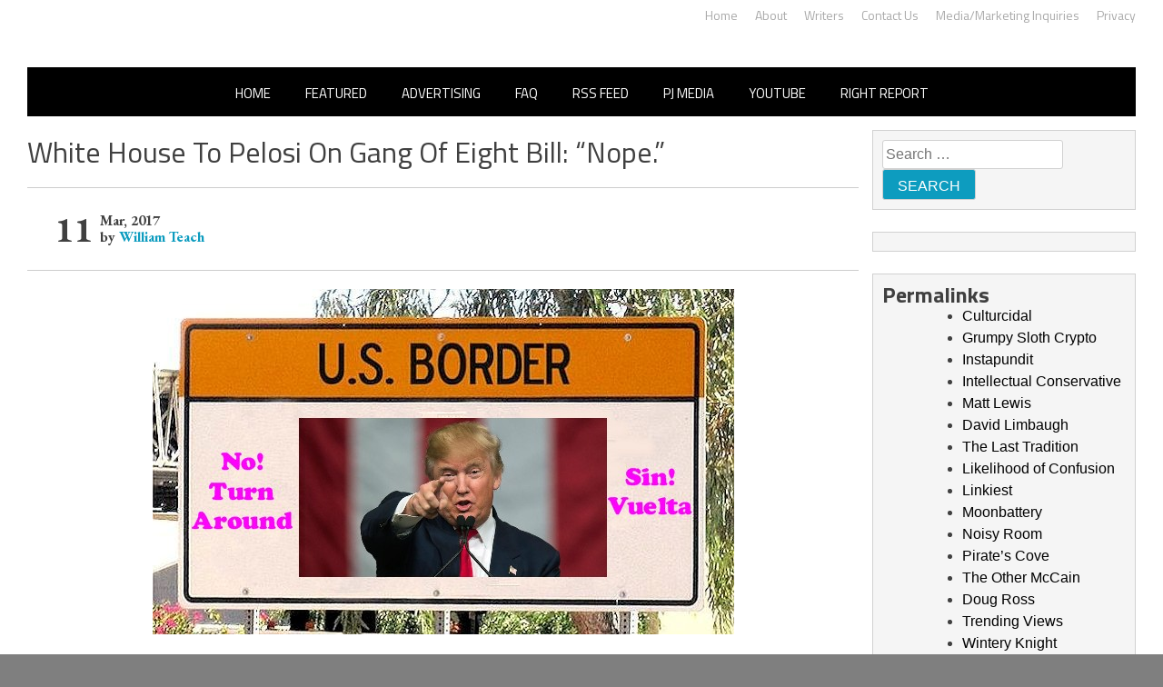

--- FILE ---
content_type: application/javascript;charset=UTF-8
request_url: https://api.condorx.io/cxb/get.json?wg=275227&c=15&u=https%3A%2F%2Frightwingnews.com%2Fillegal-immigration-2%2Fwhite-house-pelosi-gang-eight-bill-nope%2F&s=&t=White%20House%20To%20Pelosi%20On%20Gang%20Of%20Eight%20Bill%3A%20%E2%80%9CNope.%E2%80%9D%20%E2%80%93%20John%20Hawkins%27%20Right%20Wing&k=&si=fac1e745-2097-f866-78b9-778cd658548f&cb=CONDORX_widget_6332197156853&p=202133&w=253878&i=6332197156853&ps=05e9d277-e719-c1e1-25d0-78795c7b66ae&g=0&gc=
body_size: 3621
content:
CONDORX_widget_6332197156853({"tiles":[{"title":"'The OC' Cast Then And Now - Where Are They 20 Years Later?","postId":749298185,"displayName":"Brainberries","domain":"brainberries.co","url":"https://brainberries.co/movietv/cast-of-the-oc-20-years-later-where-are-they-now/","impressionUrls":["PIXEL_CLICKhttps://c.mgid.com/c?pv=2&v=0|0|0|QdciOgcFKMpP6Agc0KoOUU9yRfLTY7fT7M8nVe47UD9zGU6o11I4YmymMJLGRRQyU9ezLeYkKUxiukdHQigwU-AhMnVT7PoNneK25bpvUd_Do3hqZh8u_H38Z_qTl1yE&cid=756908&f=1&h2=RGCnD2pppFaSHdacZpvmnoD4n-pGtZ1amFZsLc7xvLquV62-uZZkkcYFi6lvPhzHJWOHMYlgp7jG8ygfhlNUHg**&rid=98f1a497-fd9b-11f0-b2df-d404e6f9f440&psid=253878"],"clickUrl":"https://click.condorx.io/cxa/ck.json?d=[base64]","description":"","cx":"paid","metatags":"","ecpm":1.9443,"trackers":{"clickPixels":["https://c.mgid.com/c?pv=2&v=0|0|0|QdciOgcFKMpP6Agc0KoOUU9yRfLTY7fT7M8nVe47UD9zGU6o11I4YmymMJLGRRQyU9ezLeYkKUxiukdHQigwU-AhMnVT7PoNneK25bpvUd_Do3hqZh8u_H38Z_qTl1yE&cid=756908&f=1&h2=RGCnD2pppFaSHdacZpvmnoD4n-pGtZ1amFZsLc7xvLquV62-uZZkkcYFi6lvPhzHJWOHMYlgp7jG8ygfhlNUHg**&rid=98f1a497-fd9b-11f0-b2df-d404e6f9f440&psid=253878"]},"pecpm":0.013282,"pcpc":0.000311,"pcpm":0.311,"mediaType":0,"bannerAd":false,"imageUrl":"https://s-img.mgid.com/g/16010963/492x328/-/[base64].webp?v=1769750517-n4Q2mYgoifmDudpCUH9_XKT_vgKsfXxNWO66fQmqjZw","recWebsiteId":209720,"typeId":21,"isAjaxClk":false,"pc":"MC4wMDAzMTE="}],"widget":{"id":275227,"displayRows":1,"isSeenEvent":true,"title":"","config":"{\"CSS_CONFIG\":{\"tileHMargin\":15,\"wgtTextDir\":\"ltr\"},\"JS_CONFIG\":{\"mobTilesInRow\":1,\"tilesInRow\":1,\"vertMobWgt\":0,\"mobTiles\":1}}","type":1},"srcWebsiteId":253878,"rndid":6332197156853,"impressionPixels":["https://cm.mgid.com/m?cdsp=363889&adu=https%3A%2F%2Fucs01.condorx.io%2Fcxb%2Fcookiesync.json%3Fsspkey%3DMgidCPC%26sspuserid%3D2266bc8d-7e65-4cba-8ec1-180905342b3c%26dspuserid%3D%7Bmuidn%7D"],"status":"SUCCESS","imageWidth":0,"imageHeight":0,"pbtypeId":0,"widgetViewPixel":"https://events.condorx.io/cxb/e.json?d=[base64]","loginType":0,"prebidCamps":[],"postId":1038734582,"country":"US"});